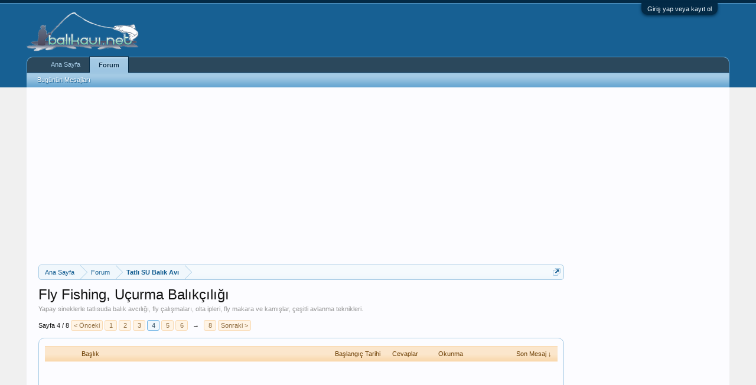

--- FILE ---
content_type: text/html; charset=UTF-8
request_url: https://www.balikavi.net/forum/fly-fishing-ucurma-balikciligi.41/page-4
body_size: 11716
content:
<!DOCTYPE html>
<html id="XenForo" lang="tr-TR" dir="LTR" class="Public NoJs LoggedOut Sidebar  Responsive" xmlns:fb="http://www.facebook.com/2008/fbml">
<head>

	<meta charset="utf-8" />
	<meta http-equiv="X-UA-Compatible" content="IE=Edge,chrome=1" />
	
		<meta name="viewport" content="width=device-width, initial-scale=1" />
	
	
		<base href="https://www.balikavi.net/" />
		<script>
			var _b = document.getElementsByTagName('base')[0], _bH = "https://www.balikavi.net/";
			if (_b && _b.href != _bH) _b.href = _bH;
		</script>
	

	<title>Fly Fishing, Uçurma Balıkçılığı | Sayfa 4 | BALIK AVI</title>
	
	<noscript><style>.JsOnly, .jsOnly { display: none !important; }</style></noscript>
	<link rel="stylesheet" href="css.php?css=xenforo,form,public&amp;style=3&amp;dir=LTR&amp;d=1754394220" />
	<link rel="stylesheet" href="css.php?css=discussion_list,facebook,google,login_bar&amp;style=3&amp;dir=LTR&amp;d=1754394220" />
	
	

	<script>

	(function(i,s,o,g,r,a,m){i['GoogleAnalyticsObject']=r;i[r]=i[r]||function(){
	(i[r].q=i[r].q||[]).push(arguments)},i[r].l=1*new Date();a=s.createElement(o),
	m=s.getElementsByTagName(o)[0];a.async=1;a.src=g;m.parentNode.insertBefore(a,m)
	})(window,document,'script','//www.google-analytics.com/analytics.js','ga');
	
	ga('create', 'UA-3344477-1', 'auto');
	ga('send', 'pageview');

</script>
		<script src="js/jquery/jquery-1.11.0.min.js"></script>	
		
	<script src="js/xenforo/xenforo.js?_v=3b77d677"></script>
	<script src="js/xenforo/discussion_list.js?_v=3b77d677"></script>

	
	<link rel="apple-touch-icon" href="https://www.balikavi.net/styles/default/xenforo/logo.og.png" />
	<link rel="icon" type="image/png" href="https://www.balikavi.net/styles/default/xenforo/balikavi-favicon.png" sizes="32x32" />
	<link rel="alternate" type="application/rss+xml" title="BALIK AVI için RSS beslemesi" href="forum/-/index.rss" />
	<meta name="description" content="Yapay sineklerle tatlısuda balık avcılığı, fly çalışmaları, olta ipleri, fly makara ve kamışlar, çeşitli avlanma teknikleri." />
	<link rel="prev" href="forum/fly-fishing-ucurma-balikciligi.41/page-3" /><link rel="next" href="forum/fly-fishing-ucurma-balikciligi.41/page-5" />
	<link rel="canonical" href="https://www.balikavi.net/forum/fly-fishing-ucurma-balikciligi.41/page-4" />
	<link rel="alternate" type="application/rss+xml" title="Fly Fishing, Uçurma Balıkçılığı için RSS beslemesi" href="forum/fly-fishing-ucurma-balikciligi.41/index.rss" />	<meta property="og:site_name" content="BALIK AVI" />
	
	<meta property="og:image" content="https://www.balikavi.net/styles/default/xenforo/logo.og.png" />
	<meta property="og:type" content="article" />
	<meta property="og:url" content="https://www.balikavi.net/forum/fly-fishing-ucurma-balikciligi.41/" />
	<meta property="og:title" content="Fly Fishing, Uçurma Balıkçılığı" />
	<meta property="og:description" content="Yapay sineklerle tatlısuda balık avcılığı, fly çalışmaları, olta ipleri, fly makara ve kamışlar, çeşitli avlanma teknikleri." />
	
	<meta property="fb:app_id" content="108993309151015" />
	

</head>

<body class="node41 node12">



	

<div id="loginBar">
	<div class="pageWidth">
		<div class="pageContent">	
			<h3 id="loginBarHandle">
				<label for="LoginControl"><a href="login/" class="concealed noOutline">Giriş yap veya kayıt ol</a></label>
			</h3>
			
			<span class="helper"></span>

			
		</div>
	</div>
</div>


<div id="headerMover">
	<div id="headerProxy"></div>

<div id="content" class="forum_view">
	<div class="pageWidth">
		<div class="pageContent">
			<!-- main content area -->
			
			
			
			
				<div class="mainContainer">
					<div class="mainContent">
						
						

<script async src="//pagead2.googlesyndication.com/pagead/js/adsbygoogle.js"></script>
<!-- default -->
<ins class="adsbygoogle"
     style="display:block"
     data-ad-client="ca-pub-7669316226267609"
     data-ad-slot="3956246400"
     data-ad-format="auto"
     data-full-width-responsive="true"></ins>
<script>
(adsbygoogle = window.adsbygoogle || []).push({});
</script>

						
						
						<div class="breadBoxTop ">
							
							

<nav>
	

	<fieldset class="breadcrumb">
		<a href="misc/quick-navigation-menu?selected=node-41" class="OverlayTrigger jumpMenuTrigger" data-cacheOverlay="true" title="Hızlı Erişim"><!--Şuraya Atla...--></a>
			
		<div class="boardTitle"><strong>BALIK AVI</strong></div>
		<span class="crumbs">
			
					<ul itemscope itemtype="https://schema.org/BreadcrumbList">
				<span itemprop="itemListElement" itemscope itemtype="https://schema.org/ListItem" class="crust homeCrumb" >
					<a itemprop="item" href="https://www.balikavi.net" class="crumb" rel="up" ><span  itemprop="name">Ana Sayfa</span></a>
					<meta itemprop="position" content="1" />
					<span class="arrow"><span></span></span>
				</span>
			
			
			
				<span itemprop="itemListElement" itemscope itemtype="https://schema.org/ListItem" class="crust selectedTabCrumb" >
					<a itemprop="item" href="https://www.balikavi.net/" class="crumb" rel="up" ><span  itemprop="name">Forum</span></a>
					<meta itemprop="position" content="2" />
					<span class="arrow"><span>&gt;</span></span>
				</span>
			
			
			
				
					<span itemprop="itemListElement" itemscope itemtype="https://schema.org/ListItem" class="crust" >
						<a itemprop="item" href="https://www.balikavi.net/#tatli-su-balik-avi.12" class="crumb" rel="up" ><span  itemprop="name">Tatlı SU Balık Avı</span></a>
						<meta itemprop="position" content="3" />
						<span class="arrow"><span>&gt;</span></span>
					</span>
				
			
		</span></ul>
	</fieldset>
</nav>
						</div>
						
						
						
					
						<!--[if lt IE 8]>
							<p class="importantMessage">Çok eski bir tarayıcı kullanıyorsunuz. Bu tarayıcıyla sitemizden tam verim alamayabilirsiniz.<br />Daha hızlı, daha güvenli ve verimli kullanım için <a href="https://www.google.com/chrome/browser/" target="_blank">Google Chrome</a> tarayıcısını kurup kullanabilirsiniz.</p>
						<![endif]-->

						
						

						
						
						
						
												
							<!-- h1 title, description -->
							<div class="titleBar">
								
								<h1>Fly Fishing, Uçurma Balıkçılığı</h1>
								
								<p id="pageDescription" class="muted baseHtml">Yapay sineklerle tatlısuda balık avcılığı, fly çalışmaları, olta ipleri, fly makara ve kamışlar, çeşitli avlanma teknikleri.</p>
							</div>
						
						
						
						
						
						<!-- main template -->
						



	
























<div class="pageNavLinkGroup">

	<div class="linkGroup SelectionCountContainer">
		
	</div>

	


<div class="PageNav"
	data-page="4"
	data-range="2"
	data-start="2"
	data-end="6"
	data-last="8"
	data-sentinel="{{sentinel}}"
	data-baseurl="forum/fly-fishing-ucurma-balikciligi.41/page-{{sentinel}}">
	
	<span class="pageNavHeader">Sayfa 4 / 8</span>
	
	<nav>
		
			<a href="forum/fly-fishing-ucurma-balikciligi.41/page-3" class="text">&lt; Önceki</a>
			
		
		
		<a href="forum/fly-fishing-ucurma-balikciligi.41/" class="" rel="start">1</a>
		
		
			<a class="PageNavPrev hidden">&larr;</a> <span class="scrollable"><span class="items">
		
		
		
			<a href="forum/fly-fishing-ucurma-balikciligi.41/page-2" class="">2</a>
		
			<a href="forum/fly-fishing-ucurma-balikciligi.41/page-3" class="">3</a>
		
			<a href="forum/fly-fishing-ucurma-balikciligi.41/page-4" class="currentPage ">4</a>
		
			<a href="forum/fly-fishing-ucurma-balikciligi.41/page-5" class="">5</a>
		
			<a href="forum/fly-fishing-ucurma-balikciligi.41/page-6" class="">6</a>
		
		
		
			</span></span> <a class="PageNavNext ">&rarr;</a>
		
		
		<a href="forum/fly-fishing-ucurma-balikciligi.41/page-8" class="">8</a>
		
		
			<a href="forum/fly-fishing-ucurma-balikciligi.41/page-5" class="text">Sonraki &gt;</a>
			
		
	</nav>	
	
	
</div>


</div>



<div class="discussionList section sectionMain">
	


<form action="inline-mod/thread/switch" method="post"
	class="DiscussionList InlineModForm"
	data-cookieName="threads"
	data-controls="#InlineModControls"
	data-imodOptions="#ModerationSelect option">
	
	

	<dl class="sectionHeaders">
		<dt class="posterAvatar"><a><span>Sırala:</span></a></dt>
		<dd class="main">
			<a href="forum/fly-fishing-ucurma-balikciligi.41/?order=title" class="title"><span>Başlık</span></a>
			<a href="forum/fly-fishing-ucurma-balikciligi.41/?order=post_date" class="postDate"><span>Başlangıç Tarihi</span></a>
		</dd>
		<dd class="stats">
			<a href="forum/fly-fishing-ucurma-balikciligi.41/?order=reply_count" class="major"><span>Cevaplar</span></a>
			<a href="forum/fly-fishing-ucurma-balikciligi.41/?order=view_count" class="minor"><span>Okunma</span></a>
		</dd>
		<dd class="lastPost"><a href="forum/fly-fishing-ucurma-balikciligi.41/?direction=asc"><span>Son Mesaj &darr;</span></a></dd>
	</dl>

	<ol class="discussionListItems">
	
		
		
	
		
		
		
		
		

<script async src="//pagead2.googlesyndication.com/pagead/js/adsbygoogle.js"></script>
<!-- default -->
<ins class="adsbygoogle"
     style="display:block"
     data-ad-client="ca-pub-7669316226267609"
     data-ad-slot="3956246400"
     data-ad-format="auto"
     data-full-width-responsive="true"></ins>
<script>
(adsbygoogle = window.adsbygoogle || []).push({});
</script>
		
		
		
			



<li id="thread-52686" class="discussionListItem visible  " data-author="BİROL BABADAĞLI">

	<div class="listBlock posterAvatar">
		<span class="avatarContainer">
			<a href="uyeler/birol-babadagli.40742/" class="avatar Av40742s" data-avatarhtml="true"><img src="data/avatars/s/40/40742.jpg?1481843408" width="48" height="48" alt="BİROL BABADAĞLI" /></a>
			
		</span>
	</div>

	<div class="listBlock main">

		<div class="titleText">
			

			<h3 class="title">
				
				
				
				<a href="konu/birlestirimis-kanatlar-married-wings.52686/"
					title=""
					class="PreviewTooltip"
					data-previewUrl="konu/birlestirimis-kanatlar-married-wings.52686/preview">Birleştirimiş Kanatlar ( Married Wings )</a>
				
			</h3>
			
			<div class="secondRow">
				<div class="posterDate muted">
					<a href="uyeler/birol-babadagli.40742/" class="username" dir="auto" title="Konuyu başlatan">BİROL BABADAĞLI</a><span class="startDate">,
					<a class="faint"><span class="DateTime" title="">29 Ocak 2013</span></a></span>

					
				</div>

				<div class="controls faint">
					
					
				</div>
			</div>
		</div>
	</div>

	<div class="listBlock stats pairsJustified" title="Üyeler kimin ilk mesajını beğendi: 0">
		<dl class="major"><dt>Cevaplar:</dt> <dd>13</dd></dl>
		<dl class="minor"><dt>Okunma:</dt> <dd>2.857</dd></dl>
	</div>

	<div class="listBlock lastPost">
		
			<dl class="lastPostInfo">
				<dt><a href="uyeler/birol-babadagli.40742/" class="username" dir="auto">BİROL BABADAĞLI</a></dt>
				<dd class="muted"><a class="dateTime"><span class="DateTime" title="31 Ocak 2013 16:44">31 Ocak 2013</span></a></dd>
			</dl>
		
	</div>
</li>


		
			



<li id="thread-52649" class="discussionListItem visible  " data-author="osman yamak">

	<div class="listBlock posterAvatar">
		<span class="avatarContainer">
			<a href="uyeler/osman-yamak.21225/" class="avatar Av21225s" data-avatarhtml="true"><img src="data/avatars/s/21/21225.jpg?1481843115" width="48" height="48" alt="osman yamak" /></a>
			
		</span>
	</div>

	<div class="listBlock main">

		<div class="titleText">
			

			<h3 class="title">
				
				
				
				<a href="konu/balik-tutmak-bahane-hobi-cok-sahane.52649/"
					title=""
					class="PreviewTooltip"
					data-previewUrl="konu/balik-tutmak-bahane-hobi-cok-sahane.52649/preview">BALIK TUTMAK BAHANE HOBİ ÇOK ŞAHANE :)</a>
				
			</h3>
			
			<div class="secondRow">
				<div class="posterDate muted">
					<a href="uyeler/osman-yamak.21225/" class="username" dir="auto" title="Konuyu başlatan">osman yamak</a><span class="startDate">,
					<a class="faint"><span class="DateTime" title="">27 Ocak 2013</span></a></span>

					
				</div>

				<div class="controls faint">
					
					
				</div>
			</div>
		</div>
	</div>

	<div class="listBlock stats pairsJustified" title="Üyeler kimin ilk mesajını beğendi: 0">
		<dl class="major"><dt>Cevaplar:</dt> <dd>18</dd></dl>
		<dl class="minor"><dt>Okunma:</dt> <dd>3.686</dd></dl>
	</div>

	<div class="listBlock lastPost">
		
			<dl class="lastPostInfo">
				<dt><a href="uyeler/osman-yamak.21225/" class="username" dir="auto">osman yamak</a></dt>
				<dd class="muted"><a class="dateTime"><span class="DateTime" title="30 Ocak 2013 15:47">30 Ocak 2013</span></a></dd>
			</dl>
		
	</div>
</li>


		
			



<li id="thread-52139" class="discussionListItem visible  " data-author="muratcoskun">

	<div class="listBlock posterAvatar">
		<span class="avatarContainer">
			<a href="uyeler/muratcoskun.32214/" class="avatar Av32214s" data-avatarhtml="true"><img src="data/avatars/s/32/32214.jpg?1481843269" width="48" height="48" alt="muratcoskun" /></a>
			
		</span>
	</div>

	<div class="listBlock main">

		<div class="titleText">
			

			<h3 class="title">
				
				
				
				<a href="konu/bu-fly-lar-super.52139/"
					title=""
					class="PreviewTooltip"
					data-previewUrl="konu/bu-fly-lar-super.52139/preview">bu fly' lar süper</a>
				
			</h3>
			
			<div class="secondRow">
				<div class="posterDate muted">
					<a href="uyeler/muratcoskun.32214/" class="username" dir="auto" title="Konuyu başlatan">muratcoskun</a><span class="startDate">,
					<a class="faint"><span class="DateTime" title="">22 Aralık 2012</span></a></span>

					
				</div>

				<div class="controls faint">
					
					
				</div>
			</div>
		</div>
	</div>

	<div class="listBlock stats pairsJustified" title="Üyeler kimin ilk mesajını beğendi: 0">
		<dl class="major"><dt>Cevaplar:</dt> <dd>10</dd></dl>
		<dl class="minor"><dt>Okunma:</dt> <dd>3.327</dd></dl>
	</div>

	<div class="listBlock lastPost">
		
			<dl class="lastPostInfo">
				<dt><a href="uyeler/birol-babadagli.40742/" class="username" dir="auto">BİROL BABADAĞLI</a></dt>
				<dd class="muted"><a class="dateTime"><span class="DateTime" title="25 Aralık 2012 09:30">25 Aralık 2012</span></a></dd>
			</dl>
		
	</div>
</li>


		
			



<li id="thread-51179" class="discussionListItem visible  " data-author="BİROL BABADAĞLI">

	<div class="listBlock posterAvatar">
		<span class="avatarContainer">
			<a href="uyeler/birol-babadagli.40742/" class="avatar Av40742s" data-avatarhtml="true"><img src="data/avatars/s/40/40742.jpg?1481843408" width="48" height="48" alt="BİROL BABADAĞLI" /></a>
			
		</span>
	</div>

	<div class="listBlock main">

		<div class="titleText">
			

			<h3 class="title">
				
				
				
				<a href="konu/veda-busesi-2-04-11-2012.51179/"
					title=""
					class="PreviewTooltip"
					data-previewUrl="konu/veda-busesi-2-04-11-2012.51179/preview">VEDA BUSESİ 2 (04.11.2012) :)))</a>
				
			</h3>
			
			<div class="secondRow">
				<div class="posterDate muted">
					<a href="uyeler/birol-babadagli.40742/" class="username" dir="auto" title="Konuyu başlatan">BİROL BABADAĞLI</a><span class="startDate">,
					<a class="faint"><span class="DateTime" title="">7 Kasım 2012</span></a></span>

					
						<span class="itemPageNav">
							<span>...</span>
							
								<a href="konu/veda-busesi-2-04-11-2012.51179/page-2">2</a>
							
						</span>
					
				</div>

				<div class="controls faint">
					
					
				</div>
			</div>
		</div>
	</div>

	<div class="listBlock stats pairsJustified" title="Üyeler kimin ilk mesajını beğendi: 0">
		<dl class="major"><dt>Cevaplar:</dt> <dd>22</dd></dl>
		<dl class="minor"><dt>Okunma:</dt> <dd>5.749</dd></dl>
	</div>

	<div class="listBlock lastPost">
		
			<dl class="lastPostInfo">
				<dt><a href="uyeler/birol-babadagli.40742/" class="username" dir="auto">BİROL BABADAĞLI</a></dt>
				<dd class="muted"><a class="dateTime"><span class="DateTime" title="18 Aralık 2012 13:44">18 Aralık 2012</span></a></dd>
			</dl>
		
	</div>
</li>


		
			



<li id="thread-50978" class="discussionListItem visible  " data-author="BİROL BABADAĞLI">

	<div class="listBlock posterAvatar">
		<span class="avatarContainer">
			<a href="uyeler/birol-babadagli.40742/" class="avatar Av40742s" data-avatarhtml="true"><img src="data/avatars/s/40/40742.jpg?1481843408" width="48" height="48" alt="BİROL BABADAĞLI" /></a>
			
		</span>
	</div>

	<div class="listBlock main">

		<div class="titleText">
			

			<h3 class="title">
				
				
				
				<a href="konu/veda-busesi.50978/"
					title=""
					class="PreviewTooltip"
					data-previewUrl="konu/veda-busesi.50978/preview">VEDA BUSESİ :)</a>
				
			</h3>
			
			<div class="secondRow">
				<div class="posterDate muted">
					<a href="uyeler/birol-babadagli.40742/" class="username" dir="auto" title="Konuyu başlatan">BİROL BABADAĞLI</a><span class="startDate">,
					<a class="faint"><span class="DateTime" title="">30 Ekim 2012</span></a></span>

					
						<span class="itemPageNav">
							<span>...</span>
							
								<a href="konu/veda-busesi.50978/page-2">2</a>
							
						</span>
					
				</div>

				<div class="controls faint">
					
					
				</div>
			</div>
		</div>
	</div>

	<div class="listBlock stats pairsJustified" title="Üyeler kimin ilk mesajını beğendi: 0">
		<dl class="major"><dt>Cevaplar:</dt> <dd>24</dd></dl>
		<dl class="minor"><dt>Okunma:</dt> <dd>5.353</dd></dl>
	</div>

	<div class="listBlock lastPost">
		
			<dl class="lastPostInfo">
				<dt><a href="uyeler/birol-babadagli.40742/" class="username" dir="auto">BİROL BABADAĞLI</a></dt>
				<dd class="muted"><a class="dateTime"><span class="DateTime" title="15 Aralık 2012 15:35">15 Aralık 2012</span></a></dd>
			</dl>
		
	</div>
</li>


		
			



<li id="thread-51896" class="discussionListItem visible  " data-author="Querorz">

	<div class="listBlock posterAvatar">
		<span class="avatarContainer">
			<a href="uyeler/querorz.40293/" class="avatar Av40293s" data-avatarhtml="true"><img src="data/avatars/s/40/40293.jpg?1481843408" width="48" height="48" alt="Querorz" /></a>
			
		</span>
	</div>

	<div class="listBlock main">

		<div class="titleText">
			

			<h3 class="title">
				
				
				
				<a href="konu/flya-giris-ama-nasil.51896/"
					title=""
					class="PreviewTooltip"
					data-previewUrl="konu/flya-giris-ama-nasil.51896/preview">Fly'a giriş... Ama nasıl?</a>
				
			</h3>
			
			<div class="secondRow">
				<div class="posterDate muted">
					<a href="uyeler/querorz.40293/" class="username" dir="auto" title="Konuyu başlatan">Querorz</a><span class="startDate">,
					<a class="faint"><span class="DateTime" title="">9 Aralık 2012</span></a></span>

					
						<span class="itemPageNav">
							<span>...</span>
							
								<a href="konu/flya-giris-ama-nasil.51896/page-2">2</a>
							
						</span>
					
				</div>

				<div class="controls faint">
					
					
				</div>
			</div>
		</div>
	</div>

	<div class="listBlock stats pairsJustified" title="Üyeler kimin ilk mesajını beğendi: 0">
		<dl class="major"><dt>Cevaplar:</dt> <dd>30</dd></dl>
		<dl class="minor"><dt>Okunma:</dt> <dd>7.980</dd></dl>
	</div>

	<div class="listBlock lastPost">
		
			<dl class="lastPostInfo">
				<dt><a href="uyeler/querorz.40293/" class="username" dir="auto">Querorz</a></dt>
				<dd class="muted"><a class="dateTime"><span class="DateTime" title="14 Aralık 2012 23:50">14 Aralık 2012</span></a></dd>
			</dl>
		
	</div>
</li>


		
			



<li id="thread-51846" class="discussionListItem visible  " data-author="Querorz">

	<div class="listBlock posterAvatar">
		<span class="avatarContainer">
			<a href="uyeler/querorz.40293/" class="avatar Av40293s" data-avatarhtml="true"><img src="data/avatars/s/40/40293.jpg?1481843408" width="48" height="48" alt="Querorz" /></a>
			
		</span>
	</div>

	<div class="listBlock main">

		<div class="titleText">
			

			<h3 class="title">
				
				
				
				<a href="konu/tuzlu-su-fly-fishing.51846/"
					title=""
					class="PreviewTooltip"
					data-previewUrl="konu/tuzlu-su-fly-fishing.51846/preview">Tuzlu Su Fly Fishing?</a>
				
			</h3>
			
			<div class="secondRow">
				<div class="posterDate muted">
					<a href="uyeler/querorz.40293/" class="username" dir="auto" title="Konuyu başlatan">Querorz</a><span class="startDate">,
					<a class="faint"><span class="DateTime" title="">6 Aralık 2012</span></a></span>

					
				</div>

				<div class="controls faint">
					
					
				</div>
			</div>
		</div>
	</div>

	<div class="listBlock stats pairsJustified" title="Üyeler kimin ilk mesajını beğendi: 0">
		<dl class="major"><dt>Cevaplar:</dt> <dd>8</dd></dl>
		<dl class="minor"><dt>Okunma:</dt> <dd>3.739</dd></dl>
	</div>

	<div class="listBlock lastPost">
		
			<dl class="lastPostInfo">
				<dt><a href="uyeler/querorz.40293/" class="username" dir="auto">Querorz</a></dt>
				<dd class="muted"><a class="dateTime"><span class="DateTime" title="7 Aralık 2012 03:55">7 Aralık 2012</span></a></dd>
			</dl>
		
	</div>
</li>


		
			



<li id="thread-50766" class="discussionListItem visible  " data-author="BİROL BABADAĞLI">

	<div class="listBlock posterAvatar">
		<span class="avatarContainer">
			<a href="uyeler/birol-babadagli.40742/" class="avatar Av40742s" data-avatarhtml="true"><img src="data/avatars/s/40/40742.jpg?1481843408" width="48" height="48" alt="BİROL BABADAĞLI" /></a>
			
		</span>
	</div>

	<div class="listBlock main">

		<div class="titleText">
			

			<h3 class="title">
				
				
				
				<a href="konu/kasnalar-la-vals-21-10-2012.50766/"
					title=""
					class="PreviewTooltip"
					data-previewUrl="konu/kasnalar-la-vals-21-10-2012.50766/preview">KASNALAR LA VALS (21.10.2012)</a>
				
			</h3>
			
			<div class="secondRow">
				<div class="posterDate muted">
					<a href="uyeler/birol-babadagli.40742/" class="username" dir="auto" title="Konuyu başlatan">BİROL BABADAĞLI</a><span class="startDate">,
					<a class="faint"><span class="DateTime" title="">22 Ekim 2012</span></a></span>

					
				</div>

				<div class="controls faint">
					
					
				</div>
			</div>
		</div>
	</div>

	<div class="listBlock stats pairsJustified" title="Üyeler kimin ilk mesajını beğendi: 0">
		<dl class="major"><dt>Cevaplar:</dt> <dd>17</dd></dl>
		<dl class="minor"><dt>Okunma:</dt> <dd>2.852</dd></dl>
	</div>

	<div class="listBlock lastPost">
		
			<dl class="lastPostInfo">
				<dt><a href="uyeler/birol-babadagli.40742/" class="username" dir="auto">BİROL BABADAĞLI</a></dt>
				<dd class="muted"><a class="dateTime"><span class="DateTime" title="23 Ekim 2012 17:27">23 Ekim 2012</span></a></dd>
			</dl>
		
	</div>
</li>


		
			



<li id="thread-50283" class="discussionListItem visible  " data-author="BİROL BABADAĞLI">

	<div class="listBlock posterAvatar">
		<span class="avatarContainer">
			<a href="uyeler/birol-babadagli.40742/" class="avatar Av40742s" data-avatarhtml="true"><img src="data/avatars/s/40/40742.jpg?1481843408" width="48" height="48" alt="BİROL BABADAĞLI" /></a>
			
		</span>
	</div>

	<div class="listBlock main">

		<div class="titleText">
			

			<h3 class="title">
				
				
				
				<a href="konu/fly-turna-hatira.50283/"
					title=""
					class="PreviewTooltip"
					data-previewUrl="konu/fly-turna-hatira.50283/preview">Fly &amp; Turna &amp; Hatıra</a>
				
			</h3>
			
			<div class="secondRow">
				<div class="posterDate muted">
					<a href="uyeler/birol-babadagli.40742/" class="username" dir="auto" title="Konuyu başlatan">BİROL BABADAĞLI</a><span class="startDate">,
					<a class="faint"><span class="DateTime" title="">5 Ekim 2012</span></a></span>

					
				</div>

				<div class="controls faint">
					
					
				</div>
			</div>
		</div>
	</div>

	<div class="listBlock stats pairsJustified" title="Üyeler kimin ilk mesajını beğendi: 0">
		<dl class="major"><dt>Cevaplar:</dt> <dd>6</dd></dl>
		<dl class="minor"><dt>Okunma:</dt> <dd>2.438</dd></dl>
	</div>

	<div class="listBlock lastPost">
		
			<dl class="lastPostInfo">
				<dt><a href="uyeler/birol-babadagli.40742/" class="username" dir="auto">BİROL BABADAĞLI</a></dt>
				<dd class="muted"><a class="dateTime"><span class="DateTime" title="8 Ekim 2012 12:46">8 Ekim 2012</span></a></dd>
			</dl>
		
	</div>
</li>


		
			



<li id="thread-49502" class="discussionListItem visible  " data-author="BİROL BABADAĞLI">

	<div class="listBlock posterAvatar">
		<span class="avatarContainer">
			<a href="uyeler/birol-babadagli.40742/" class="avatar Av40742s" data-avatarhtml="true"><img src="data/avatars/s/40/40742.jpg?1481843408" width="48" height="48" alt="BİROL BABADAĞLI" /></a>
			
		</span>
	</div>

	<div class="listBlock main">

		<div class="titleText">
			

			<h3 class="title">
				
				
				
				<a href="konu/kasnalara-fisildadik-honor-frog-fly.49502/"
					title=""
					class="PreviewTooltip"
					data-previewUrl="konu/kasnalara-fisildadik-honor-frog-fly.49502/preview">Kasnalara Fısıldadık ( Honor Frog Fly )</a>
				
			</h3>
			
			<div class="secondRow">
				<div class="posterDate muted">
					<a href="uyeler/birol-babadagli.40742/" class="username" dir="auto" title="Konuyu başlatan">BİROL BABADAĞLI</a><span class="startDate">,
					<a class="faint"><span class="DateTime" title="">2 Eylül 2012</span></a></span>

					
						<span class="itemPageNav">
							<span>...</span>
							
								<a href="konu/kasnalara-fisildadik-honor-frog-fly.49502/page-2">2</a>
							
						</span>
					
				</div>

				<div class="controls faint">
					
					
				</div>
			</div>
		</div>
	</div>

	<div class="listBlock stats pairsJustified" title="Üyeler kimin ilk mesajını beğendi: 0">
		<dl class="major"><dt>Cevaplar:</dt> <dd>36</dd></dl>
		<dl class="minor"><dt>Okunma:</dt> <dd>7.174</dd></dl>
	</div>

	<div class="listBlock lastPost">
		
			<dl class="lastPostInfo">
				<dt><a href="uyeler/birol-babadagli.40742/" class="username" dir="auto">BİROL BABADAĞLI</a></dt>
				<dd class="muted"><a class="dateTime"><span class="DateTime" title="4 Ekim 2012 10:17">4 Ekim 2012</span></a></dd>
			</dl>
		
	</div>
</li>


		
			



<li id="thread-49396" class="discussionListItem visible  " data-author="BİROL BABADAĞLI">

	<div class="listBlock posterAvatar">
		<span class="avatarContainer">
			<a href="uyeler/birol-babadagli.40742/" class="avatar Av40742s" data-avatarhtml="true"><img src="data/avatars/s/40/40742.jpg?1481843408" width="48" height="48" alt="BİROL BABADAĞLI" /></a>
			
		</span>
	</div>

	<div class="listBlock main">

		<div class="titleText">
			

			<h3 class="title">
				
				
				
				<a href="konu/fare-fly-mouse-fly.49396/"
					title=""
					class="PreviewTooltip"
					data-previewUrl="konu/fare-fly-mouse-fly.49396/preview">Fare Fly (Mouse Fly)</a>
				
			</h3>
			
			<div class="secondRow">
				<div class="posterDate muted">
					<a href="uyeler/birol-babadagli.40742/" class="username" dir="auto" title="Konuyu başlatan">BİROL BABADAĞLI</a><span class="startDate">,
					<a class="faint"><span class="DateTime" title="">29 Ağustos 2012</span></a></span>

					
				</div>

				<div class="controls faint">
					
					
				</div>
			</div>
		</div>
	</div>

	<div class="listBlock stats pairsJustified" title="Üyeler kimin ilk mesajını beğendi: 0">
		<dl class="major"><dt>Cevaplar:</dt> <dd>12</dd></dl>
		<dl class="minor"><dt>Okunma:</dt> <dd>3.938</dd></dl>
	</div>

	<div class="listBlock lastPost">
		
			<dl class="lastPostInfo">
				<dt><a href="uyeler/birol-babadagli.40742/" class="username" dir="auto">BİROL BABADAĞLI</a></dt>
				<dd class="muted"><a class="dateTime"><span class="DateTime" title="31 Ağustos 2012 12:31">31 Ağustos 2012</span></a></dd>
			</dl>
		
	</div>
</li>


		
			



<li id="thread-49252" class="discussionListItem visible  " data-author="BİROL BABADAĞLI">

	<div class="listBlock posterAvatar">
		<span class="avatarContainer">
			<a href="uyeler/birol-babadagli.40742/" class="avatar Av40742s" data-avatarhtml="true"><img src="data/avatars/s/40/40742.jpg?1481843408" width="48" height="48" alt="BİROL BABADAĞLI" /></a>
			
		</span>
	</div>

	<div class="listBlock main">

		<div class="titleText">
			

			<h3 class="title">
				
				
				
				<a href="konu/turna-icin-baglanmis-fly-lar.49252/"
					title=""
					class="PreviewTooltip"
					data-previewUrl="konu/turna-icin-baglanmis-fly-lar.49252/preview">Turna için bağlanmış Fly lar</a>
				
			</h3>
			
			<div class="secondRow">
				<div class="posterDate muted">
					<a href="uyeler/birol-babadagli.40742/" class="username" dir="auto" title="Konuyu başlatan">BİROL BABADAĞLI</a><span class="startDate">,
					<a class="faint"><span class="DateTime" title="">23 Ağustos 2012</span></a></span>

					
				</div>

				<div class="controls faint">
					
					
				</div>
			</div>
		</div>
	</div>

	<div class="listBlock stats pairsJustified" title="Üyeler kimin ilk mesajını beğendi: 0">
		<dl class="major"><dt>Cevaplar:</dt> <dd>16</dd></dl>
		<dl class="minor"><dt>Okunma:</dt> <dd>5.132</dd></dl>
	</div>

	<div class="listBlock lastPost">
		
			<dl class="lastPostInfo">
				<dt><a href="uyeler/oguz-lale.40784/" class="username" dir="auto">oğuz lale</a></dt>
				<dd class="muted"><a class="dateTime"><span class="DateTime" title="27 Ağustos 2012 17:00">27 Ağustos 2012</span></a></dd>
			</dl>
		
	</div>
</li>


		
			



<li id="thread-49073" class="discussionListItem visible  " data-author="kurbagaprens">

	<div class="listBlock posterAvatar">
		<span class="avatarContainer">
			<a href="uyeler/kurbagaprens.14655/" class="avatar Av14655s" data-avatarhtml="true"><img src="data/avatars/s/14/14655.jpg?1481843024" width="48" height="48" alt="kurbagaprens" /></a>
			
		</span>
	</div>

	<div class="listBlock main">

		<div class="titleText">
			

			<h3 class="title">
				
				
				
				<a href="konu/yeni-baslayanlar-icin-fly-fishing.49073/"
					title=""
					class="PreviewTooltip"
					data-previewUrl="konu/yeni-baslayanlar-icin-fly-fishing.49073/preview">Yeni Başlayanlar İçin Fly Fishing...</a>
				
			</h3>
			
			<div class="secondRow">
				<div class="posterDate muted">
					<a href="uyeler/kurbagaprens.14655/" class="username" dir="auto" title="Konuyu başlatan">kurbagaprens</a><span class="startDate">,
					<a class="faint"><span class="DateTime" title="">13 Ağustos 2012</span></a></span>

					
				</div>

				<div class="controls faint">
					
					
				</div>
			</div>
		</div>
	</div>

	<div class="listBlock stats pairsJustified" title="Üyeler kimin ilk mesajını beğendi: 0">
		<dl class="major"><dt>Cevaplar:</dt> <dd>8</dd></dl>
		<dl class="minor"><dt>Okunma:</dt> <dd>2.866</dd></dl>
	</div>

	<div class="listBlock lastPost">
		
			<dl class="lastPostInfo">
				<dt><a href="uyeler/skoylu.1543/" class="username" dir="auto">skoylu</a></dt>
				<dd class="muted"><a class="dateTime"><span class="DateTime" title="14 Ağustos 2012 15:57">14 Ağustos 2012</span></a></dd>
			</dl>
		
	</div>
</li>


		
			



<li id="thread-49056" class="discussionListItem visible  " data-author="BİROL BABADAĞLI">

	<div class="listBlock posterAvatar">
		<span class="avatarContainer">
			<a href="uyeler/birol-babadagli.40742/" class="avatar Av40742s" data-avatarhtml="true"><img src="data/avatars/s/40/40742.jpg?1481843408" width="48" height="48" alt="BİROL BABADAĞLI" /></a>
			
		</span>
	</div>

	<div class="listBlock main">

		<div class="titleText">
			

			<h3 class="title">
				
				
				
				<a href="konu/fly-sadik-yarim.49056/"
					title=""
					class="PreviewTooltip"
					data-previewUrl="konu/fly-sadik-yarim.49056/preview">Fly &amp; Sadık Yarim</a>
				
			</h3>
			
			<div class="secondRow">
				<div class="posterDate muted">
					<a href="uyeler/birol-babadagli.40742/" class="username" dir="auto" title="Konuyu başlatan">BİROL BABADAĞLI</a><span class="startDate">,
					<a class="faint"><span class="DateTime" title="">13 Ağustos 2012</span></a></span>

					
				</div>

				<div class="controls faint">
					
					
				</div>
			</div>
		</div>
	</div>

	<div class="listBlock stats pairsJustified" title="Üyeler kimin ilk mesajını beğendi: 0">
		<dl class="major"><dt>Cevaplar:</dt> <dd>4</dd></dl>
		<dl class="minor"><dt>Okunma:</dt> <dd>1.967</dd></dl>
	</div>

	<div class="listBlock lastPost">
		
			<dl class="lastPostInfo">
				<dt><a href="uyeler/birol-babadagli.40742/" class="username" dir="auto">BİROL BABADAĞLI</a></dt>
				<dd class="muted"><a class="dateTime"><span class="DateTime" title="13 Ağustos 2012 15:47">13 Ağustos 2012</span></a></dd>
			</dl>
		
	</div>
</li>


		
			



<li id="thread-48793" class="discussionListItem visible  " data-author="BİROL BABADAĞLI">

	<div class="listBlock posterAvatar">
		<span class="avatarContainer">
			<a href="uyeler/birol-babadagli.40742/" class="avatar Av40742s" data-avatarhtml="true"><img src="data/avatars/s/40/40742.jpg?1481843408" width="48" height="48" alt="BİROL BABADAĞLI" /></a>
			
		</span>
	</div>

	<div class="listBlock main">

		<div class="titleText">
			

			<h3 class="title">
				
				
				
				<a href="konu/sessiz-bir-gun.48793/"
					title=""
					class="PreviewTooltip"
					data-previewUrl="konu/sessiz-bir-gun.48793/preview">Sessiz bir gün</a>
				
			</h3>
			
			<div class="secondRow">
				<div class="posterDate muted">
					<a href="uyeler/birol-babadagli.40742/" class="username" dir="auto" title="Konuyu başlatan">BİROL BABADAĞLI</a><span class="startDate">,
					<a class="faint"><span class="DateTime" title="">31 Temmuz 2012</span></a></span>

					
				</div>

				<div class="controls faint">
					
					
				</div>
			</div>
		</div>
	</div>

	<div class="listBlock stats pairsJustified" title="Üyeler kimin ilk mesajını beğendi: 0">
		<dl class="major"><dt>Cevaplar:</dt> <dd>10</dd></dl>
		<dl class="minor"><dt>Okunma:</dt> <dd>3.228</dd></dl>
	</div>

	<div class="listBlock lastPost">
		
			<dl class="lastPostInfo">
				<dt><a href="uyeler/birol-babadagli.40742/" class="username" dir="auto">BİROL BABADAĞLI</a></dt>
				<dd class="muted"><a class="dateTime"><span class="DateTime" title="1 Ağustos 2012 12:34">1 Ağustos 2012</span></a></dd>
			</dl>
		
	</div>
</li>


		
			



<li id="thread-48402" class="discussionListItem visible  " data-author="BİROL BABADAĞLI">

	<div class="listBlock posterAvatar">
		<span class="avatarContainer">
			<a href="uyeler/birol-babadagli.40742/" class="avatar Av40742s" data-avatarhtml="true"><img src="data/avatars/s/40/40742.jpg?1481843408" width="48" height="48" alt="BİROL BABADAĞLI" /></a>
			
		</span>
	</div>

	<div class="listBlock main">

		<div class="titleText">
			

			<h3 class="title">
				
				
				
				<a href="konu/fly-type-fly-tipleri.48402/"
					title=""
					class="PreviewTooltip"
					data-previewUrl="konu/fly-type-fly-tipleri.48402/preview">Fly Type ( Fly tipleri )</a>
				
			</h3>
			
			<div class="secondRow">
				<div class="posterDate muted">
					<a href="uyeler/birol-babadagli.40742/" class="username" dir="auto" title="Konuyu başlatan">BİROL BABADAĞLI</a><span class="startDate">,
					<a class="faint"><span class="DateTime" title="">9 Temmuz 2012</span></a></span>

					
				</div>

				<div class="controls faint">
					
					
				</div>
			</div>
		</div>
	</div>

	<div class="listBlock stats pairsJustified" title="Üyeler kimin ilk mesajını beğendi: 0">
		<dl class="major"><dt>Cevaplar:</dt> <dd>6</dd></dl>
		<dl class="minor"><dt>Okunma:</dt> <dd>2.435</dd></dl>
	</div>

	<div class="listBlock lastPost">
		
			<dl class="lastPostInfo">
				<dt><a href="uyeler/birol-babadagli.40742/" class="username" dir="auto">BİROL BABADAĞLI</a></dt>
				<dd class="muted"><a class="dateTime"><span class="DateTime" title="12 Temmuz 2012 08:12">12 Temmuz 2012</span></a></dd>
			</dl>
		
	</div>
</li>


		
			



<li id="thread-38260" class="discussionListItem visible  " data-author="A.Bülent KUTLUCA">

	<div class="listBlock posterAvatar">
		<span class="avatarContainer">
			<a href="uyeler/a-bulent-kutluca.31642/" class="avatar Av31642s" data-avatarhtml="true"><img src="data/avatars/s/31/31642.jpg?1481843254" width="48" height="48" alt="A.Bülent KUTLUCA" /></a>
			
		</span>
	</div>

	<div class="listBlock main">

		<div class="titleText">
			

			<h3 class="title">
				
				
				
				<a href="konu/fly-tying-realistic-bee-flykutluc-2011.38260/"
					title=""
					class="PreviewTooltip"
					data-previewUrl="konu/fly-tying-realistic-bee-flykutluc-2011.38260/preview">Fly Tying Realistic Bee -Flykutluc@ 2011-</a>
				
			</h3>
			
			<div class="secondRow">
				<div class="posterDate muted">
					<a href="uyeler/a-bulent-kutluca.31642/" class="username" dir="auto" title="Konuyu başlatan">A.Bülent KUTLUCA</a><span class="startDate">,
					<a class="faint"><span class="DateTime" title="">26 Ocak 2011</span></a></span>

					
						<span class="itemPageNav">
							<span>...</span>
							
								<a href="konu/fly-tying-realistic-bee-flykutluc-2011.38260/page-2">2</a>
							
						</span>
					
				</div>

				<div class="controls faint">
					
					
				</div>
			</div>
		</div>
	</div>

	<div class="listBlock stats pairsJustified" title="Üyeler kimin ilk mesajını beğendi: 0">
		<dl class="major"><dt>Cevaplar:</dt> <dd>39</dd></dl>
		<dl class="minor"><dt>Okunma:</dt> <dd>9.256</dd></dl>
	</div>

	<div class="listBlock lastPost">
		
			<dl class="lastPostInfo">
				<dt><a href="uyeler/oguz-lale.40784/" class="username" dir="auto">oğuz lale</a></dt>
				<dd class="muted"><a class="dateTime"><span class="DateTime" title="10 Temmuz 2012 15:14">10 Temmuz 2012</span></a></dd>
			</dl>
		
	</div>
</li>


		
			



<li id="thread-39585" class="discussionListItem visible  " data-author="sinekci-fly">

	<div class="listBlock posterAvatar">
		<span class="avatarContainer">
			<a href="uyeler/sinekci-fly.6536/" class="avatar Av6536s" data-avatarhtml="true"><img src="styles/default/xenforo/avatars/avatar_s.png" width="48" height="48" alt="sinekci-fly" /></a>
			
		</span>
	</div>

	<div class="listBlock main">

		<div class="titleText">
			

			<h3 class="title">
				
				
				
				<a href="konu/samandirali-fly-sisteminin-tanitimi.39585/"
					title=""
					class="PreviewTooltip"
					data-previewUrl="konu/samandirali-fly-sisteminin-tanitimi.39585/preview">ŞAMANDIRALI-FLY Sisteminin tanıtımı</a>
				
			</h3>
			
			<div class="secondRow">
				<div class="posterDate muted">
					<a href="uyeler/sinekci-fly.6536/" class="username" dir="auto" title="Konuyu başlatan">sinekci-fly</a><span class="startDate">,
					<a class="faint"><span class="DateTime" title="">14 Nisan 2011</span></a></span>

					
						<span class="itemPageNav">
							<span>...</span>
							
								<a href="konu/samandirali-fly-sisteminin-tanitimi.39585/page-2">2</a>
							
						</span>
					
				</div>

				<div class="controls faint">
					
					
				</div>
			</div>
		</div>
	</div>

	<div class="listBlock stats pairsJustified" title="Üyeler kimin ilk mesajını beğendi: 0">
		<dl class="major"><dt>Cevaplar:</dt> <dd>33</dd></dl>
		<dl class="minor"><dt>Okunma:</dt> <dd>27.388</dd></dl>
	</div>

	<div class="listBlock lastPost">
		
			<dl class="lastPostInfo">
				<dt><a href="uyeler/fatih.1380/" class="username" dir="auto">fatih</a></dt>
				<dd class="muted"><a class="dateTime"><span class="DateTime" title="21 Haziran 2012 00:09">21 Haziran 2012</span></a></dd>
			</dl>
		
	</div>
</li>


		
			



<li id="thread-25070" class="discussionListItem visible  " data-author="orhankaan">

	<div class="listBlock posterAvatar">
		<span class="avatarContainer">
			<a href="uyeler/orhankaan.20073/" class="avatar Av20073s" data-avatarhtml="true"><img src="styles/default/xenforo/avatars/avatar_s.png" width="48" height="48" alt="orhankaan" /></a>
			
		</span>
	</div>

	<div class="listBlock main">

		<div class="titleText">
			

			<h3 class="title">
				
				
				
				<a href="konu/fly-takimi-hangi-baliklara-kullanabiliriz.25070/"
					title=""
					class="PreviewTooltip"
					data-previewUrl="konu/fly-takimi-hangi-baliklara-kullanabiliriz.25070/preview">fly takımı hangi balıklara kullanabiliriz</a>
				
			</h3>
			
			<div class="secondRow">
				<div class="posterDate muted">
					<a href="uyeler/orhankaan.20073/" class="username" dir="auto" title="Konuyu başlatan">orhankaan</a><span class="startDate">,
					<a class="faint"><span class="DateTime" title="">1 Mart 2009</span></a></span>

					
				</div>

				<div class="controls faint">
					
					
				</div>
			</div>
		</div>
	</div>

	<div class="listBlock stats pairsJustified" title="Üyeler kimin ilk mesajını beğendi: 0">
		<dl class="major"><dt>Cevaplar:</dt> <dd>10</dd></dl>
		<dl class="minor"><dt>Okunma:</dt> <dd>6.314</dd></dl>
	</div>

	<div class="listBlock lastPost">
		
			<dl class="lastPostInfo">
				<dt><a href="uyeler/macir_ertan.6699/" class="username" dir="auto">macir_ertan</a></dt>
				<dd class="muted"><a class="dateTime"><span class="DateTime" title="18 Haziran 2012 10:01">18 Haziran 2012</span></a></dd>
			</dl>
		
	</div>
</li>


		
			



<li id="thread-45768" class="discussionListItem visible  " data-author="lüfer_and_kofana">

	<div class="listBlock posterAvatar">
		<span class="avatarContainer">
			<a href="uyeler/lufer_and_kofana.10818/" class="avatar Av10818s" data-avatarhtml="true"><img src="data/avatars/s/10/10818.jpg?1481842958" width="48" height="48" alt="lüfer_and_kofana" /></a>
			
		</span>
	</div>

	<div class="listBlock main">

		<div class="titleText">
			

			<h3 class="title">
				
				
				
				<a href="konu/fly-tools-kit.45768/"
					title=""
					class="PreviewTooltip"
					data-previewUrl="konu/fly-tools-kit.45768/preview">fly tools kit</a>
				
			</h3>
			
			<div class="secondRow">
				<div class="posterDate muted">
					<a href="uyeler/lufer_and_kofana.10818/" class="username" dir="auto" title="Konuyu başlatan">lüfer_and_kofana</a><span class="startDate">,
					<a class="faint"><span class="DateTime" title="">3 Şubat 2012</span></a></span>

					
				</div>

				<div class="controls faint">
					
					
				</div>
			</div>
		</div>
	</div>

	<div class="listBlock stats pairsJustified" title="Üyeler kimin ilk mesajını beğendi: 0">
		<dl class="major"><dt>Cevaplar:</dt> <dd>2</dd></dl>
		<dl class="minor"><dt>Okunma:</dt> <dd>2.644</dd></dl>
	</div>

	<div class="listBlock lastPost">
		
			<dl class="lastPostInfo">
				<dt><a href="uyeler/lufer_and_kofana.10818/" class="username" dir="auto">lüfer_and_kofana</a></dt>
				<dd class="muted"><a class="dateTime"><span class="DateTime" title="7 Şubat 2012 02:09">7 Şubat 2012</span></a></dd>
			</dl>
		
	</div>
</li>


		
		<script async src="//pagead2.googlesyndication.com/pagead/js/adsbygoogle.js"></script>
<!-- default -->
<ins class="adsbygoogle"
     style="display:block"
     data-ad-client="ca-pub-7669316226267609"
     data-ad-slot="3956246400"
     data-ad-format="auto"
     data-full-width-responsive="true"></ins>
<script>
(adsbygoogle = window.adsbygoogle || []).push({});
</script>
		
		
		
	
	
	</ol>

	
		<div class="sectionFooter InlineMod SelectionCountContainer">
			<span class="contentSummary">Toplam 154 konudan 61 ile 80 arasındakiler gösteriliyor.</span>

			
		</div>
	

	<input type="hidden" name="_xfToken" value="" />
</form>

<h3 id="DiscussionListOptionsHandle" class="JsOnly"><a href="#">Konu Gösterim Seçenekleri</a></h3>

<form action="forum/fly-fishing-ucurma-balikciligi.41/" method="post" class="DiscussionListOptions secondaryContent">

	
	<div class="controlGroup">
		<label for="ctrl_order">Konuların Türü:</label>
		<select name="order" id="ctrl_order" class="textCtrl">
			<option value="last_post_date"  selected="selected">Son Mesaj Zamanı</option>
			<option value="post_date" >Konu Açma Zamanı</option>
			<option value="title" >Başlıklar (Alfabetik)</option>
			<option value="reply_count" >Cevaplar Sayısı</option>
			<option value="view_count" >Görüntüleme Sayısı</option>
			<option value="first_post_likes" >Önce Beğenilen Mesajlar</option>
		</select>
	</div>

	<div class="controlGroup">
		<label for="ctrl_direction">Konuların Sırası:</label>
		<select name="direction" id="ctrl_direction" class="textCtrl">
			<option value="desc"  selected="selected">Alçalan Sıra</option>
			<option value="asc" >Yükselen Sıra</option>
		</select>
	</div>
	
	

	<div class="buttonGroup">
		<input type="submit" class="button primary" value="Filtrele" />
		<input type="reset" class="button" value="İptal" />
	</div>
	

	<input type="hidden" name="_xfToken" value="" />
</form>

<div id="PreviewTooltip">
	<span class="arrow"><span></span></span>
	
	<div class="section">
		<div class="primaryContent previewContent">
			<span class="PreviewContents">Yüklüyor...</span>
		</div>
	</div>
</div>


</div>
	
<div class="pageNavLinkGroup afterDiscussionListHandle">
	<div class="linkGroup">
		
			<label for="LoginControl"><a href="login/" class="concealed element">(Mesaj yazmak için üye olmalı veya giriş yapmalısınız.)</a></label>
		
	</div>
	<div class="linkGroup" style="display: none"><a href="javascript:" class="muted JsOnly DisplayIgnoredContent Tooltip" title="'ın gizlenmiş içeriğini göster">Engellenmiş içeriği göster</a></div>
	
	


<div class="PageNav"
	data-page="4"
	data-range="2"
	data-start="2"
	data-end="6"
	data-last="8"
	data-sentinel="{{sentinel}}"
	data-baseurl="forum/fly-fishing-ucurma-balikciligi.41/page-{{sentinel}}">
	
	<span class="pageNavHeader">Sayfa 4 / 8</span>
	
	<nav>
		
			<a href="forum/fly-fishing-ucurma-balikciligi.41/page-3" class="text">&lt; Önceki</a>
			
		
		
		<a href="forum/fly-fishing-ucurma-balikciligi.41/" class="" rel="start">1</a>
		
		
			<a class="PageNavPrev hidden">&larr;</a> <span class="scrollable"><span class="items">
		
		
		
			<a href="forum/fly-fishing-ucurma-balikciligi.41/page-2" class="">2</a>
		
			<a href="forum/fly-fishing-ucurma-balikciligi.41/page-3" class="">3</a>
		
			<a href="forum/fly-fishing-ucurma-balikciligi.41/page-4" class="currentPage ">4</a>
		
			<a href="forum/fly-fishing-ucurma-balikciligi.41/page-5" class="">5</a>
		
			<a href="forum/fly-fishing-ucurma-balikciligi.41/page-6" class="">6</a>
		
		
		
			</span></span> <a class="PageNavNext ">&rarr;</a>
		
		
		<a href="forum/fly-fishing-ucurma-balikciligi.41/page-8" class="">8</a>
		
		
			<a href="forum/fly-fishing-ucurma-balikciligi.41/page-5" class="text">Sonraki &gt;</a>
			
		
	</nav>	
	
	
</div>

</div>
						
						
						
						
							<!-- login form, to be moved to the upper drop-down -->
							







<form action="login/login" method="post" class="xenForm eAuth" id="login" style="display:none">

	
		<ul id="eAuthUnit">
			
				
				
					
					<li><a href="register/facebook?reg=1" class="fbLogin" tabindex="110"><span>Facebook ile Bağlan</span></a></li>
				
				
				
				
				
					
					<li><span class="googleLogin GoogleLogin JsOnly" tabindex="110" data-client-id="1040057344428-rsf065ubrkv74k7rv3ogndeeldjvk2k0.apps.googleusercontent.com" data-redirect-url="register/google?code=__CODE__&amp;csrf=WlfwDwAFm01mKevP"><span>Google ile Bağlan</span></span></li>
				
				
			
		</ul>
	

	<div class="ctrlWrapper">
		<dl class="ctrlUnit">
			<dt><label for="LoginControl">Kullanıcı Adı veya E-Mail:</label></dt>
			<dd><input type="text" name="login" id="LoginControl" class="textCtrl" tabindex="101" /></dd>
		</dl>
	
	
		<dl class="ctrlUnit">
			<dt>
				<label for="ctrl_password">Sitemize üye misiniz?</label>
			</dt>
			<dd>
				<ul>
					<li><label for="ctrl_not_registered"><input type="radio" name="register" value="1" id="ctrl_not_registered" tabindex="105" />
						Hayır, şimdi üye olmak istiyorum.</label></li>
					<li><label for="ctrl_registered"><input type="radio" name="register" value="0" id="ctrl_registered" tabindex="105" checked="checked" class="Disabler" />
						Evet, şifrem:</label></li>
					<li id="ctrl_registered_Disabler">
						<input type="password" name="password" class="textCtrl" id="ctrl_password" tabindex="102" />
						<div class="lostPassword"><a href="lost-password/" class="OverlayTrigger OverlayCloser" tabindex="106">Şifrenizi mi unuttunuz?</a></div>
					</li>
				</ul>
			</dd>
		</dl>
	
		
		<dl class="ctrlUnit submitUnit">
			<dt></dt>
			<dd>
				<input type="submit" class="button primary" value="Giriş" tabindex="104" data-loginPhrase="Giriş" data-signupPhrase="Kayıt Ol" />
				<label for="ctrl_remember" class="rememberPassword"><input type="checkbox" name="remember" value="1" id="ctrl_remember" tabindex="103" /> Sürekli bağlı kal</label>
			</dd>
		</dl>
	</div>

	<input type="hidden" name="cookie_check" value="1" />
	<input type="hidden" name="redirect" value="/forum/fly-fishing-ucurma-balikciligi.41/page-4" />
	<input type="hidden" name="_xfToken" value="" />

</form>
						
						
					</div>
				</div>
				
				<!-- sidebar -->
				<aside>
					<div class="sidebar">
						
						

<script async src="//pagead2.googlesyndication.com/pagead/js/adsbygoogle.js"></script>
<!-- default -->
<ins class="adsbygoogle"
     style="display:block"
     data-ad-client="ca-pub-7669316226267609"
     data-ad-slot="3956246400"
     data-ad-format="auto"
     data-full-width-responsive="true"></ins>
<script>
(adsbygoogle = window.adsbygoogle || []).push({});
</script>

						

<div class="section loginButton">		
	<div class="secondaryContent">
		<label for="LoginControl" id="SignupButton"><a href="login/" class="inner">Şimdi Kayıt Ol</a></label>
	</div>
</div>





			
						

						
						
					</div>
				</aside>
			
			
						
			<div class="breadBoxBottom">

<nav>
	

	<fieldset class="breadcrumb">
		<a href="misc/quick-navigation-menu?selected=node-41" class="OverlayTrigger jumpMenuTrigger" data-cacheOverlay="true" title="Hızlı Erişim"><!--Şuraya Atla...--></a>
			
		<div class="boardTitle"><strong>BALIK AVI</strong></div>
		<span class="crumbs">
			
					<ul itemscope itemtype="https://schema.org/BreadcrumbList">
				<span itemprop="itemListElement" itemscope itemtype="https://schema.org/ListItem" class="crust homeCrumb">
					<a itemprop="item" href="https://www.balikavi.net" class="crumb"><span itemprop="name">Ana Sayfa</span></a>
					<meta itemprop="position" content="1" />
					<span class="arrow"><span></span></span>
				</span>
			
			
			
				<span itemprop="itemListElement" itemscope itemtype="https://schema.org/ListItem" class="crust selectedTabCrumb">
					<a itemprop="item" href="https://www.balikavi.net/" class="crumb"><span itemprop="name">Forum</span></a>
					<meta itemprop="position" content="2" />
					<span class="arrow"><span>&gt;</span></span>
				</span>
			
			
			
				
					<span itemprop="itemListElement" itemscope itemtype="https://schema.org/ListItem" class="crust">
						<a itemprop="item" href="https://www.balikavi.net/#tatli-su-balik-avi.12" class="crumb"><span itemprop="name">Tatlı SU Balık Avı</span></a>
						<meta itemprop="position" content="3" />
						<span class="arrow"><span>&gt;</span></span>
					</span>
				
			
		</span></ul>
	</fieldset>
</nav></div>
			
						
			
						
		</div>
	</div>
</div>

<header>
	


<div id="header">
	<div id="logoBlock">
	<div class="pageWidth">
		<div class="pageContent">
			
			
			<div id="logo"><a href="https://www.balikavi.net">
				<span></span>
				<img src="styles/default/xenforo/logo.png" alt="BALIK AVI" />
			</a></div>
			
			<span class="helper"></span>
		</div>
	</div>
</div>
	

<div id="navigation" class="pageWidth ">
	<div class="pageContent">
		<nav>

<div class="navTabs">
	<ul class="publicTabs">
	
		<!-- home -->
		
			<li class="navTab home PopupClosed"><a href="https://www.balikavi.net" class="navLink">Ana Sayfa</a></li>
		
		
		
		<!-- extra tabs: home -->
		
		
		
		<!-- forums -->
		
			<li class="navTab forums selected">
			
				<a href="https://www.balikavi.net/" class="navLink">Forum</a>
				<a href="https://www.balikavi.net/" class="SplitCtrl" rel="Menu"></a>
				
				<div class="tabLinks forumsTabLinks">
					<div class="primaryContent menuHeader">
						<h3>Forum</h3>
						<div class="muted">Kısayol Linkler</div>
					</div>
					<ul class="secondaryContent blockLinksList">
					
						
						
						
						<li><a href="yeni-mesajlar/posts" rel="nofollow">Bugünün Mesajları</a></li>
					
					</ul>
				</div>
			</li>
		
		
		
		<!-- extra tabs: middle -->
		
		
		
		<!-- members -->
						
		
		<!-- extra tabs: end -->
		

		<!-- responsive popup -->
		<li class="navTab navigationHiddenTabs Popup PopupControl PopupClosed" style="display:none">	
						
			<a rel="Menu" class="navLink NoPopupGadget"><span class="menuIcon">Menu</span></a>
			
			<div class="Menu JsOnly blockLinksList primaryContent" id="NavigationHiddenMenu"></div>
		</li>
			
		
		<!-- no selection -->
		
		
	</ul>
	
	
</div>

<span class="helper"></span>
			
		</nav>	
	</div>
</div>
	
</div>

	
	
</header>

</div>

<footer>
	


<div class="footer">
	<div class="pageWidth">
		<div class="pageContent">
			
			
			<ul class="footerLinks">
			
				
					<li><a href="mailto:balikavi.net@gmail.com" >İletişim</a></li>
				
				<li><a href="yardim/">Yardım</a></li>
				<li><a href="https://www.balikavi.net" class="homeLink">Ana Sayfa</a></li>
				<li><a href="/forum/fly-fishing-ucurma-balikciligi.41/page-4#navigation" class="topLink">Başa Dön</a></li>
				<li><a href="forum/-/index.rss" rel="alternate" class="globalFeed" target="_blank"
					title="BALIK AVI için RSS beslemesi">RSS</a></li>
			
			</ul>
			
			<span class="helper"></span>
		</div>
	</div>
</div>

<div class="footerLegal">
	<div class="pageWidth">
		<div class="pageContent">
			<ul id="legal">
			
				<li><a href="yardim/terms">Kullanım Sözleşmesi</a></li>
				
			
			</ul>
			
			<div id="copyright"><a href="https://xenforo.com" class="concealed">Forum software by XenForo&trade; <span>&copy;2010-2016 XenForo Ltd.</span></a> </div>
			
		
			
			
			<span class="helper"></span>
		</div>
	</div>	
</div>

</footer>

<script>


jQuery.extend(true, XenForo,
{
	visitor: { user_id: 0 },
	serverTimeInfo:
	{
		now: 1769088217,
		today: 1769029200,
		todayDow: 4
	},
	_lightBoxUniversal: "1",
	_enableOverlays: "1",
	_animationSpeedMultiplier: "1",
	_overlayConfig:
	{
		top: "10%",
		speed: 200,
		closeSpeed: 100,
		mask:
		{
			color: "rgb(255, 255, 255)",
			opacity: "0.6",
			loadSpeed: 200,
			closeSpeed: 100
		}
	},
	_ignoredUsers: [],
	_loadedScripts: {"discussion_list":true,"login_bar":true,"facebook":true,"google":true,"js\/xenforo\/discussion_list.js?_v=3b77d677":true},
	_cookieConfig: { path: "/", domain: "", prefix: "xf_"},
	_csrfToken: "",
	_csrfRefreshUrl: "login/csrf-token-refresh",
	_jsVersion: "3b77d677",
	_noRtnProtect: false,
	_noSocialLogin: false
});
jQuery.extend(XenForo.phrases,
{
	cancel: "İptal",

	a_moment_ago:    "Az önce",
	one_minute_ago:  "1 dakika önce",
	x_minutes_ago:   "%minutes% dakika önce",
	today_at_x:      "Bugün %time%",
	yesterday_at_x:  "Dün %time%",
	day_x_at_time_y: "%day% %time%",

	day0: "Pazar",
	day1: "Pazartesi",
	day2: "Salı",
	day3: "Çarşamba",
	day4: "Perşembe",
	day5: "Cuma",
	day6: "Cumartesi",

	_months: "Ocak,Şubat,Mart,Nisan,Mayıs,Haziran,Temmuz,Ağustos,Eylül,Ekim,Kasım,Aralık",
	_daysShort: "Pzr,Pzrts,Salı,Çrş,Prş,Cm,Cmrts",

	following_error_occurred: "Aşağıdaki Hata Oluştu",
	server_did_not_respond_in_time_try_again: "Sunucu zamanında yanıt veremedi. Lütfen tekrar deneyiniz.",
	logging_in: "Giriş Yapılıyor",
	click_image_show_full_size_version: "Gerçek boyutunu görmek için resme tıklayınız.",
	show_hidden_content_by_x: "{names}'ın gizlenmiş içeriğini göster"
});

// Facebook Javascript SDK
XenForo.Facebook.appId = "108993309151015";
XenForo.Facebook.forceInit = false;


</script>




</body>
</html>

--- FILE ---
content_type: text/html; charset=utf-8
request_url: https://www.google.com/recaptcha/api2/aframe
body_size: 269
content:
<!DOCTYPE HTML><html><head><meta http-equiv="content-type" content="text/html; charset=UTF-8"></head><body><script nonce="uQFjRPTO4Ya7TuVCxprQzQ">/** Anti-fraud and anti-abuse applications only. See google.com/recaptcha */ try{var clients={'sodar':'https://pagead2.googlesyndication.com/pagead/sodar?'};window.addEventListener("message",function(a){try{if(a.source===window.parent){var b=JSON.parse(a.data);var c=clients[b['id']];if(c){var d=document.createElement('img');d.src=c+b['params']+'&rc='+(localStorage.getItem("rc::a")?sessionStorage.getItem("rc::b"):"");window.document.body.appendChild(d);sessionStorage.setItem("rc::e",parseInt(sessionStorage.getItem("rc::e")||0)+1);localStorage.setItem("rc::h",'1769088220394');}}}catch(b){}});window.parent.postMessage("_grecaptcha_ready", "*");}catch(b){}</script></body></html>